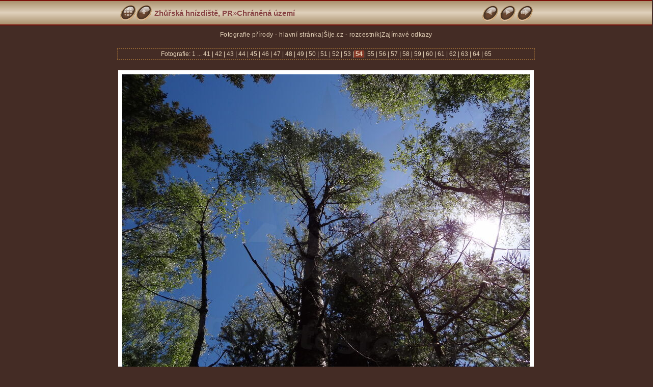

--- FILE ---
content_type: text/html; charset=UTF-8
request_url: https://chranene-uzemi.sije.cz/zhurska-hnizdiste/slides/zhurska-hnizdiste-54.php
body_size: 3703
content:
<!DOCTYPE html>
<html lang="cs">    
<head>
    <meta charset="UTF-8">
    <meta name="viewport" content="width=device-width, initial-scale=1.0">
    <meta name="keywords" content="Zhůřská, hnízdiště,, PR, Chráněné území">
    <meta name="description" content="Zhůřská hnízdiště, PR.  Chráněná území v České republice.">
    <meta name="language" content="cz">
    <meta name="robots" content="index,follow">
    <meta name="author" content="Václav Černý">
    <meta name="copyright" content="Václav Černý">
    <link rel="stylesheet" href="https://chranene-uzemi.sije.cz/obsluha/gen/brown/styles.css">
    <script src="https://chranene-uzemi.sije.cz//obsluha/jquery-1.10.2.min.js"></script>    
    <script src="https://chranene-uzemi.sije.cz//obsluha/jquery.rwdImageMaps.min.js"></script>
<script>
/* <![CDATA[ */
function preventDefault(e) {
    if (document.addEventListener) e.preventDefault();
    else e.returnValue=false;
    return false;
}
function keypress(e) {
    if (typeof _jaWidgetFocus != 'undefined' && _jaWidgetFocus) return true;
    if (document.activeElement && document.activeElement.nodeName == 'input') return true;
    if (!e) var e=window.event;
    if (e.keyCode) keyCode=e.keyCode; 
    else if (e.which) keyCode=e.which;
    switch(keyCode) {
	case 8: window.location="https://chranene-uzemi.sije.cz/zhurska-hnizdiste/"+""; return preventDefault(e); break;case 63273: case 36: window.location="https://chranene-uzemi.sije.cz/zhurska-hnizdiste/slides/zhurska-hnizdiste-01.php"+""; return preventDefault(e); break;case 63234: case 37: window.location="https://chranene-uzemi.sije.cz/zhurska-hnizdiste/slides/zhurska-hnizdiste-53.php"+""; return preventDefault(e); break;case 63235: case 39: window.location="https://chranene-uzemi.sije.cz/zhurska-hnizdiste/slides/zhurska-hnizdiste-55.php"+""; return preventDefault(e); break;case 63275: case 35: window.location="https://chranene-uzemi.sije.cz/zhurska-hnizdiste/slides/zhurska-hnizdiste-65.php"+""; return preventDefault(e); break;
    }
    return true;
}
function setuplisteners() {
    var isFF = navigator.userAgent.indexOf('Gecko') > -1 && navigator.userAgent.indexOf('KHTML') == -1;
    if (document.addEventListener) {
	document.addEventListener('keydown',keypress,false);
    }
    else if (document.attachEvent) {
	document.attachEvent('onkeydown',keypress);
	    
    }
}
idx0 = new Image(31,31); idx0.src = "https://chranene-uzemi.sije.cz/obsluha/gen/brown/images/idx.gif";
idx1 = new Image(31,31); idx1.src = "https://chranene-uzemi.sije.cz/obsluha/gen/brown/images/idx1.gif";
next0 = new Image(31,31);next0.src = "https://chranene-uzemi.sije.cz/obsluha/gen/brown/images/next.gif";
next1 = new Image(31,31);next1.src = "https://chranene-uzemi.sije.cz/obsluha/gen/brown/images/next1.gif";
prev0 = new Image(31,31);prev0.src = "https://chranene-uzemi.sije.cz/obsluha/gen/brown/images/prev.gif";
prev1 = new Image(31,31);prev1.src = "https://chranene-uzemi.sije.cz/obsluha/gen/brown/images/prev1.gif";
show0 = new Image(31,31);show0.src = "https://chranene-uzemi.sije.cz/obsluha/gen/brown/images/show.gif";
show1 = new Image(31,31);show1.src = "https://chranene-uzemi.sije.cz/obsluha/gen/brown/images/show1.gif";
stop0 = new Image(31,31);stop0.src = "https://chranene-uzemi.sije.cz/obsluha/gen/brown/images/stop.gif";
stop1 = new Image(31,31);stop1.src = "https://chranene-uzemi.sije.cz/obsluha/gen/brown/images/stop1.gif";

var show_param = -1;
if (window.location.search.length > 1) {
    var parms = window.location.search.substring(1,location.search.length).split("&");
    for (var i = 0; i < parms.length; i++) {		
	if (parms[i].substring(0, parms[i].indexOf("=")) == "show_param") {
	    delay = show_param = parms[i].substring(parms[i].indexOf("=") + 1, parms[i].length);
	}
    }
}
var show_delay = show_param;
function show_timer() {
    if (show_delay >= 0) {
	show_delay--;
	if (show_delay < 0 && show_param > 0) {
	    window.location="https://chranene-uzemi.sije.cz/zhurska-hnizdiste/slides/zhurska-hnizdiste-55.php?show_param=" + show_param + "";
	}
	else if(show_param > 0) {
	  window.status='Time left: '+(show_delay + 1)+' s';
	}
    }
    setTimeout('show_timer()', 1000);	
}
function show_over() {
    document.getElementById("show").src = (show_param >= 0)? stop1.src : show1.src;
    window.status = 'Start/Stop prezentace - Poklepat myší pro změnu rychlosti!';
}
function show_out() {
    document.getElementById("show").src = (show_param >= 0)? stop0.src : show0.src;
}
function show_down() {
    el = document.getElementById("show");
    if (show_param >= 0) { 
	show_param = -1; 
	el.src = stop1.src; 
	window.status=''; 
    } 
    else { 
	show_param = 3; 
	el.src = show1.src; 
    } 
    show_delay = show_param; 
}
function change_delay() {
    delay = prompt('Nastavit prodlevu', (show_param < 0)? 3 : show_param);
    show_param = show_delay = delay; 
    document.getElementById("show").src = show1.src;
}
window.onload = function() {setuplisteners();show_timer(); show_out();};
/* ]]> */
</script>
<title> Podíváme-li se vzhůru, můžeme spatřit břízy, smrky, borovice a to jedním pohledem.</title>
</head>

<body>

<div class="topic">
<div class="topicone">
  <div class="left-div">
    <a class="hdetail" href="https://chranene-uzemi.sije.cz/zhurska-hnizdiste/">
        <img src="https://chranene-uzemi.sije.cz/obsluha/gen/brown/images/idx.gif" class="img_top_1" title="Hlavní strana alba" alt="" id="idx">
    </a>
    <a class="hdetail" href="https://chranene-uzemi.sije.cz/zhurska-hnizdiste/">
        <img src="https://chranene-uzemi.sije.cz/obsluha/gen/brown/images/up.gif" class="img_top_1" title="__LANG_ONE_LEVEL_TOP__" alt="__LANG_ONE_LEVEL_TOP__" id="idy">
    </a>
      <h1 class="hdetail"><a href=https://chranene-uzemi.sije.cz/zhurska-hnizdiste/ class=title target=_parent>Zhůřská hnízdiště, PR</a></h1>
      <span class="hdetail sip">»</span>
      <h2 class="hdetail"><a href="https://chranene-uzemi.sije.cz/" target="_parent">Chráněná území</a></h2>
  </div>
  <div class="right-div">
    <a href="https://chranene-uzemi.sije.cz/zhurska-hnizdiste/slides/zhurska-hnizdiste-53.php"><img src="https://chranene-uzemi.sije.cz/obsluha/gen/brown/images/prev.gif" class="img_top_1" onmouseover="this.src='prev1.src'" onmouseout="this.src='prev0.src'" title="Předcházející" alt="Předcházející" id="prev"></a>
    <a href="https://chranene-uzemi.sije.cz/zhurska-hnizdiste/slides/zhurska-hnizdiste-55.php"><img class="img_top_1" src="https://chranene-uzemi.sije.cz/obsluha/gen/brown/images/next.gif" onmouseover="this.src=next1.src" onmouseout="this.src=next0.src" title="Další" alt="Další" id="next"></a>
      <a href="javascript:void(0)">
          <img class="img_top_1" src="https://chranene-uzemi.sije.cz/obsluha/gen/brown/images/show.gif" onmouseover="show_over();" onmouseout="show_out();" onmousedown="show_down();" ondblclick="change_delay();" title=" Start/Stop prezentace - Poklepat myší pro změnu rychlosti " alt="" id="show">
      </a>
  </div>
</div>
</div>

<div class="toplinks">
    
<a href="https://chranene-uzemi.sije.cz/" title="Fotografie zejména chráněných území">Fotografie přírody - hlavní stránka</a>
 | <a href="https://www.sije.cz/" title="šíje, rozcestník">Šíje.cz - rozcestník</a>
 | <a href="https://chranene-uzemi.sije.cz/odkazy.php" title="Zajímavé odkazy na jiné stránky" class="odkazy">Zajímavé odkazy</a>
<br><br></div>
<div class="topiconenums">
 Fotografie: <a href="https://chranene-uzemi.sije.cz/zhurska-hnizdiste/slides/zhurska-hnizdiste-01.php"> 1 </a> ... <a href="https://chranene-uzemi.sije.cz/zhurska-hnizdiste/slides/zhurska-hnizdiste-41.php"> 41 </a>|<a href="https://chranene-uzemi.sije.cz/zhurska-hnizdiste/slides/zhurska-hnizdiste-42.php"> 42 </a>|<a href="https://chranene-uzemi.sije.cz/zhurska-hnizdiste/slides/zhurska-hnizdiste-43.php"> 43 </a>|<a href="https://chranene-uzemi.sije.cz/zhurska-hnizdiste/slides/zhurska-hnizdiste-44.php"> 44 </a>|<a href="https://chranene-uzemi.sije.cz/zhurska-hnizdiste/slides/zhurska-hnizdiste-45.php"> 45 </a>|<a href="https://chranene-uzemi.sije.cz/zhurska-hnizdiste/slides/zhurska-hnizdiste-46.php"> 46 </a>|<a href="https://chranene-uzemi.sije.cz/zhurska-hnizdiste/slides/zhurska-hnizdiste-47.php"> 47 </a>|<a href="https://chranene-uzemi.sije.cz/zhurska-hnizdiste/slides/zhurska-hnizdiste-48.php"> 48 </a>|<a href="https://chranene-uzemi.sije.cz/zhurska-hnizdiste/slides/zhurska-hnizdiste-49.php"> 49 </a>|<a href="https://chranene-uzemi.sije.cz/zhurska-hnizdiste/slides/zhurska-hnizdiste-50.php"> 50 </a>|<a href="https://chranene-uzemi.sije.cz/zhurska-hnizdiste/slides/zhurska-hnizdiste-51.php"> 51 </a>|<a href="https://chranene-uzemi.sije.cz/zhurska-hnizdiste/slides/zhurska-hnizdiste-52.php"> 52 </a>|<a href="https://chranene-uzemi.sije.cz/zhurska-hnizdiste/slides/zhurska-hnizdiste-53.php"> 53 </a>|<span class="current">&nbsp;54&nbsp;</span>|<a href="https://chranene-uzemi.sije.cz/zhurska-hnizdiste/slides/zhurska-hnizdiste-55.php"> 55 </a>|<a href="https://chranene-uzemi.sije.cz/zhurska-hnizdiste/slides/zhurska-hnizdiste-56.php"> 56 </a>|<a href="https://chranene-uzemi.sije.cz/zhurska-hnizdiste/slides/zhurska-hnizdiste-57.php"> 57 </a>|<a href="https://chranene-uzemi.sije.cz/zhurska-hnizdiste/slides/zhurska-hnizdiste-58.php"> 58 </a>|<a href="https://chranene-uzemi.sije.cz/zhurska-hnizdiste/slides/zhurska-hnizdiste-59.php"> 59 </a>|<a href="https://chranene-uzemi.sije.cz/zhurska-hnizdiste/slides/zhurska-hnizdiste-60.php"> 60 </a>|<a href="https://chranene-uzemi.sije.cz/zhurska-hnizdiste/slides/zhurska-hnizdiste-61.php"> 61 </a>|<a href="https://chranene-uzemi.sije.cz/zhurska-hnizdiste/slides/zhurska-hnizdiste-62.php"> 62 </a>|<a href="https://chranene-uzemi.sije.cz/zhurska-hnizdiste/slides/zhurska-hnizdiste-63.php"> 63 </a>|<a href="https://chranene-uzemi.sije.cz/zhurska-hnizdiste/slides/zhurska-hnizdiste-64.php"> 64 </a>|<a href="https://chranene-uzemi.sije.cz/zhurska-hnizdiste/slides/zhurska-hnizdiste-65.php"> 65 </a>
</div>
        
<div class="image-container-b">
  <img class="imgsolo" src="zhurska-hnizdiste-54.jpg" alt="zhurska-hnizdiste-54.jpg" usemap="#imagemap">
  <map name="imagemap">
    <area shape="rect" coords="0,0,280,600" alt="Předcházející fotografie" title="Předcházející fotografie" href="https://chranene-uzemi.sije.cz/zhurska-hnizdiste/slides/zhurska-hnizdiste-53.php">
    <area shape="rect" coords="281,0,519,600" alt="Hlavní strana alba" title="Hlavní strana alba" href="../">
    <area shape="rect" coords="520,0,800,600" alt="Další fotografie" title="Další fotografie" href="https://chranene-uzemi.sije.cz/zhurska-hnizdiste/slides/zhurska-hnizdiste-55.php">
  </map>
</div>

<div class="topiconenums">
    54 | <span class="comment">Podíváme-li se vzhůru, můžeme spatřit břízy, smrky, borovice a to jedním pohledem.</span>
</div>



<div class="topiconenums exif">
     <span class="bld">Datum:</span> 07.05. 2018 11:22:13 |  <span class="bld">Fotoaparát:</span> SONY DSC-HX9V |  <span class="bld">Rozlišení originálu:</span> 3456x4608 |  <span class="bld">Expoziční doba:</span> 1/320s |  <span class="bld">Clona:</span> 8.0 |  <span class="bld">Ohnisková vzdálenost:</span> 4.28mm |  <span class="bld">Zeměpisná šířka:</span> N 49&deg; 10' 41.5700" |  <span class="bld">Zeměpisná délka:</span> E 13&deg; 20' 32.7170" |  <span class="bld">Nadmořská výška:</span> 968 m | <a href="javascript:void(0)" onclick="window.open('http://maps.google.com/?ie=UTF8&amp;z=12&amp;t=m&amp;q=E13.342421,N49.178213&amp;ll=49.178213,13.342421', 'Map', 'toolbar=no,location=no,directories=no,status=no,menubar=no,scrollbars=auto,copyhistory=no,resizable=yes,width=800,height=600')">Mapa Google</a>
</div>
<div class="topiconenums">
    Počet fotografií: <strong>65</strong> | Poslední aktualizace: <strong>02.02.2025 12:29:14</strong> | Vytvořeno pomocí bash scriptu (Václav Černý) | <a href="javascript:void(0)" onclick="window.open('https://chranene-uzemi.sije.cz/obsluha/gen/brown/help.php','Nápověda','toolbar=no,location=no,directories=no,status=no,menubar=no,scrollbars=yes,copyhistory=no,resizable=yes,width=560,height=560')">Nápověda</a>
</div>


<fieldset class="albumgrid">
<legend class="blizkauzemi">Blízká, zde dostupná území</legend>
<a href="https://chranene-uzemi.sije.cz/zhurska-plan/" title="Přírodní rezervace nedaleko města Hartmanice">Zhůřská pláň (do 1 km)</a> | <a href="https://chranene-uzemi.sije.cz/zhursky-lom/" title="Přírodní rezervace nedaleko města Hartmanice">Zhůřský lom (do 2 km)</a> | <a href="https://chranene-uzemi.sije.cz/poustka/" title="Přírodní rezervace nedaleko města Hartmanice">Poustka (3 km)</a> | <a href="https://chranene-uzemi.sije.cz/zezulka/" title="Přírodní rezervace nedaleko města Hartmanice">Žežulka (8 km)</a> | <a href="https://chranene-uzemi.sije.cz/hamizna/" title="Přírodní rezervace u města Hartmanice">Hamižná (8 km)</a> | <a href="https://chranene-uzemi.sije.cz/krizenecke-mokrady/" title="Přírodní rezervace nedaleko města Hartmanice">Kříženecké mokřady (9 km)</a>
</fieldset>
<div></div>

<fieldset class="albumgrid">
<legend class="blizkauzemi">Mohlo by se Vám líbit ...</legend>

  <a href="https://www.reka-labe.cz/" title="Fotografie řeky Labe od pramene níže, základní informace">Řeka Labe - foto</a>
  | <a href="https://hradec-kralove.sije.cz/" title="Fotografie města Hradec Králové a okolí">Hradec Králové - foto</a>
  | <a href="https://masaze.sije.cz/" title="Masážní salón Václav Černý">Masáže Brno</a>
  | <a href="https://kraniosakralni-terapie.sije.cz/" title="Kraniosakrální terapie cestou hluboké relaxace">Kraniosakrální terapie</a>
  | <a href="https://literatura.sije.cz/" title="Kompletní knihy od starších autorů">Historická literatura</a>
  | <a href="https://pohadky.sije.cz/" title="Autor: Václav Černý, zcela originální, tiskem nevydané pohádky">Pohádky pro děti i dospělé</a>
  
</fieldset>
<div></div>
<script src="https://chranene-uzemi.sije.cz/obsluha/google_banner_728_90.js"></script>
<script src="//pagead2.googlesyndication.com/pagead/show_ads.js"></script>

<div class="foot">
<small>&copy; foto 2008 - 2026 Václav Černý <a href="mailto:vaclav.cerny@sije.cz">vaclav.cerny@sije.cz</a> Veškerá autorská práva vyhrazena!</small>
</div>

</body>
</html>
